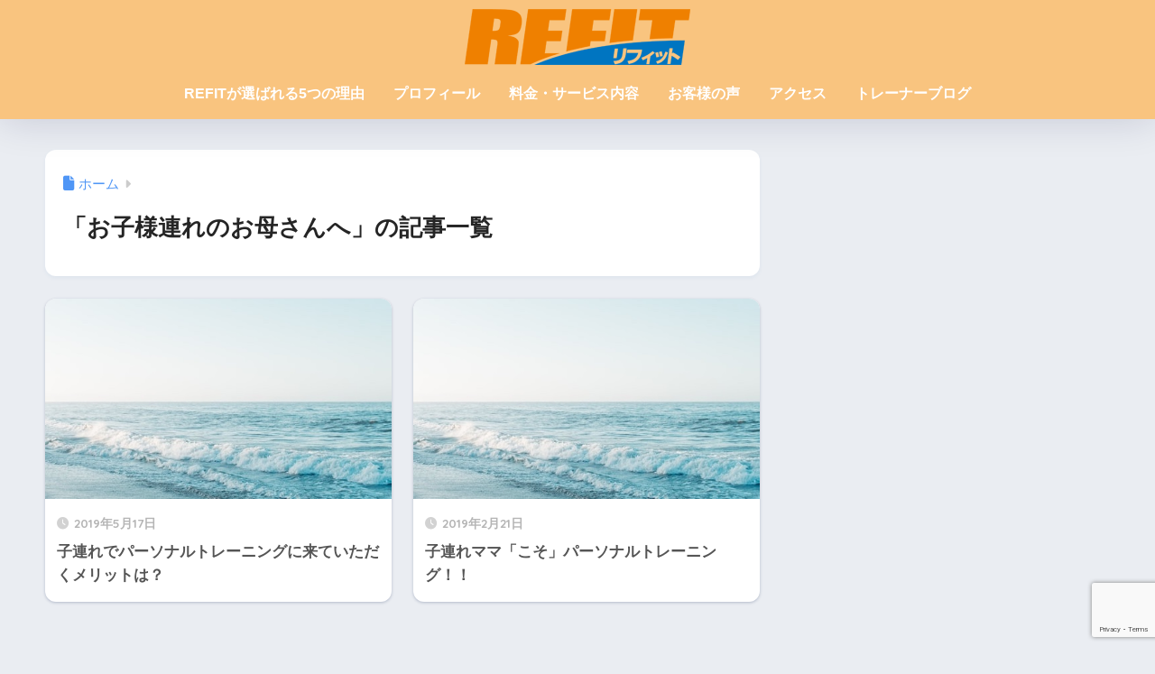

--- FILE ---
content_type: text/html; charset=utf-8
request_url: https://www.google.com/recaptcha/api2/anchor?ar=1&k=6LeaqB0qAAAAALdGADpcmMlUk7XIXMMsQf8BZtu6&co=aHR0cHM6Ly9yZWZpdC1uYWdveWEuY29tOjQ0Mw..&hl=en&v=PoyoqOPhxBO7pBk68S4YbpHZ&size=invisible&anchor-ms=20000&execute-ms=30000&cb=6ut7p14j2hx5
body_size: 48718
content:
<!DOCTYPE HTML><html dir="ltr" lang="en"><head><meta http-equiv="Content-Type" content="text/html; charset=UTF-8">
<meta http-equiv="X-UA-Compatible" content="IE=edge">
<title>reCAPTCHA</title>
<style type="text/css">
/* cyrillic-ext */
@font-face {
  font-family: 'Roboto';
  font-style: normal;
  font-weight: 400;
  font-stretch: 100%;
  src: url(//fonts.gstatic.com/s/roboto/v48/KFO7CnqEu92Fr1ME7kSn66aGLdTylUAMa3GUBHMdazTgWw.woff2) format('woff2');
  unicode-range: U+0460-052F, U+1C80-1C8A, U+20B4, U+2DE0-2DFF, U+A640-A69F, U+FE2E-FE2F;
}
/* cyrillic */
@font-face {
  font-family: 'Roboto';
  font-style: normal;
  font-weight: 400;
  font-stretch: 100%;
  src: url(//fonts.gstatic.com/s/roboto/v48/KFO7CnqEu92Fr1ME7kSn66aGLdTylUAMa3iUBHMdazTgWw.woff2) format('woff2');
  unicode-range: U+0301, U+0400-045F, U+0490-0491, U+04B0-04B1, U+2116;
}
/* greek-ext */
@font-face {
  font-family: 'Roboto';
  font-style: normal;
  font-weight: 400;
  font-stretch: 100%;
  src: url(//fonts.gstatic.com/s/roboto/v48/KFO7CnqEu92Fr1ME7kSn66aGLdTylUAMa3CUBHMdazTgWw.woff2) format('woff2');
  unicode-range: U+1F00-1FFF;
}
/* greek */
@font-face {
  font-family: 'Roboto';
  font-style: normal;
  font-weight: 400;
  font-stretch: 100%;
  src: url(//fonts.gstatic.com/s/roboto/v48/KFO7CnqEu92Fr1ME7kSn66aGLdTylUAMa3-UBHMdazTgWw.woff2) format('woff2');
  unicode-range: U+0370-0377, U+037A-037F, U+0384-038A, U+038C, U+038E-03A1, U+03A3-03FF;
}
/* math */
@font-face {
  font-family: 'Roboto';
  font-style: normal;
  font-weight: 400;
  font-stretch: 100%;
  src: url(//fonts.gstatic.com/s/roboto/v48/KFO7CnqEu92Fr1ME7kSn66aGLdTylUAMawCUBHMdazTgWw.woff2) format('woff2');
  unicode-range: U+0302-0303, U+0305, U+0307-0308, U+0310, U+0312, U+0315, U+031A, U+0326-0327, U+032C, U+032F-0330, U+0332-0333, U+0338, U+033A, U+0346, U+034D, U+0391-03A1, U+03A3-03A9, U+03B1-03C9, U+03D1, U+03D5-03D6, U+03F0-03F1, U+03F4-03F5, U+2016-2017, U+2034-2038, U+203C, U+2040, U+2043, U+2047, U+2050, U+2057, U+205F, U+2070-2071, U+2074-208E, U+2090-209C, U+20D0-20DC, U+20E1, U+20E5-20EF, U+2100-2112, U+2114-2115, U+2117-2121, U+2123-214F, U+2190, U+2192, U+2194-21AE, U+21B0-21E5, U+21F1-21F2, U+21F4-2211, U+2213-2214, U+2216-22FF, U+2308-230B, U+2310, U+2319, U+231C-2321, U+2336-237A, U+237C, U+2395, U+239B-23B7, U+23D0, U+23DC-23E1, U+2474-2475, U+25AF, U+25B3, U+25B7, U+25BD, U+25C1, U+25CA, U+25CC, U+25FB, U+266D-266F, U+27C0-27FF, U+2900-2AFF, U+2B0E-2B11, U+2B30-2B4C, U+2BFE, U+3030, U+FF5B, U+FF5D, U+1D400-1D7FF, U+1EE00-1EEFF;
}
/* symbols */
@font-face {
  font-family: 'Roboto';
  font-style: normal;
  font-weight: 400;
  font-stretch: 100%;
  src: url(//fonts.gstatic.com/s/roboto/v48/KFO7CnqEu92Fr1ME7kSn66aGLdTylUAMaxKUBHMdazTgWw.woff2) format('woff2');
  unicode-range: U+0001-000C, U+000E-001F, U+007F-009F, U+20DD-20E0, U+20E2-20E4, U+2150-218F, U+2190, U+2192, U+2194-2199, U+21AF, U+21E6-21F0, U+21F3, U+2218-2219, U+2299, U+22C4-22C6, U+2300-243F, U+2440-244A, U+2460-24FF, U+25A0-27BF, U+2800-28FF, U+2921-2922, U+2981, U+29BF, U+29EB, U+2B00-2BFF, U+4DC0-4DFF, U+FFF9-FFFB, U+10140-1018E, U+10190-1019C, U+101A0, U+101D0-101FD, U+102E0-102FB, U+10E60-10E7E, U+1D2C0-1D2D3, U+1D2E0-1D37F, U+1F000-1F0FF, U+1F100-1F1AD, U+1F1E6-1F1FF, U+1F30D-1F30F, U+1F315, U+1F31C, U+1F31E, U+1F320-1F32C, U+1F336, U+1F378, U+1F37D, U+1F382, U+1F393-1F39F, U+1F3A7-1F3A8, U+1F3AC-1F3AF, U+1F3C2, U+1F3C4-1F3C6, U+1F3CA-1F3CE, U+1F3D4-1F3E0, U+1F3ED, U+1F3F1-1F3F3, U+1F3F5-1F3F7, U+1F408, U+1F415, U+1F41F, U+1F426, U+1F43F, U+1F441-1F442, U+1F444, U+1F446-1F449, U+1F44C-1F44E, U+1F453, U+1F46A, U+1F47D, U+1F4A3, U+1F4B0, U+1F4B3, U+1F4B9, U+1F4BB, U+1F4BF, U+1F4C8-1F4CB, U+1F4D6, U+1F4DA, U+1F4DF, U+1F4E3-1F4E6, U+1F4EA-1F4ED, U+1F4F7, U+1F4F9-1F4FB, U+1F4FD-1F4FE, U+1F503, U+1F507-1F50B, U+1F50D, U+1F512-1F513, U+1F53E-1F54A, U+1F54F-1F5FA, U+1F610, U+1F650-1F67F, U+1F687, U+1F68D, U+1F691, U+1F694, U+1F698, U+1F6AD, U+1F6B2, U+1F6B9-1F6BA, U+1F6BC, U+1F6C6-1F6CF, U+1F6D3-1F6D7, U+1F6E0-1F6EA, U+1F6F0-1F6F3, U+1F6F7-1F6FC, U+1F700-1F7FF, U+1F800-1F80B, U+1F810-1F847, U+1F850-1F859, U+1F860-1F887, U+1F890-1F8AD, U+1F8B0-1F8BB, U+1F8C0-1F8C1, U+1F900-1F90B, U+1F93B, U+1F946, U+1F984, U+1F996, U+1F9E9, U+1FA00-1FA6F, U+1FA70-1FA7C, U+1FA80-1FA89, U+1FA8F-1FAC6, U+1FACE-1FADC, U+1FADF-1FAE9, U+1FAF0-1FAF8, U+1FB00-1FBFF;
}
/* vietnamese */
@font-face {
  font-family: 'Roboto';
  font-style: normal;
  font-weight: 400;
  font-stretch: 100%;
  src: url(//fonts.gstatic.com/s/roboto/v48/KFO7CnqEu92Fr1ME7kSn66aGLdTylUAMa3OUBHMdazTgWw.woff2) format('woff2');
  unicode-range: U+0102-0103, U+0110-0111, U+0128-0129, U+0168-0169, U+01A0-01A1, U+01AF-01B0, U+0300-0301, U+0303-0304, U+0308-0309, U+0323, U+0329, U+1EA0-1EF9, U+20AB;
}
/* latin-ext */
@font-face {
  font-family: 'Roboto';
  font-style: normal;
  font-weight: 400;
  font-stretch: 100%;
  src: url(//fonts.gstatic.com/s/roboto/v48/KFO7CnqEu92Fr1ME7kSn66aGLdTylUAMa3KUBHMdazTgWw.woff2) format('woff2');
  unicode-range: U+0100-02BA, U+02BD-02C5, U+02C7-02CC, U+02CE-02D7, U+02DD-02FF, U+0304, U+0308, U+0329, U+1D00-1DBF, U+1E00-1E9F, U+1EF2-1EFF, U+2020, U+20A0-20AB, U+20AD-20C0, U+2113, U+2C60-2C7F, U+A720-A7FF;
}
/* latin */
@font-face {
  font-family: 'Roboto';
  font-style: normal;
  font-weight: 400;
  font-stretch: 100%;
  src: url(//fonts.gstatic.com/s/roboto/v48/KFO7CnqEu92Fr1ME7kSn66aGLdTylUAMa3yUBHMdazQ.woff2) format('woff2');
  unicode-range: U+0000-00FF, U+0131, U+0152-0153, U+02BB-02BC, U+02C6, U+02DA, U+02DC, U+0304, U+0308, U+0329, U+2000-206F, U+20AC, U+2122, U+2191, U+2193, U+2212, U+2215, U+FEFF, U+FFFD;
}
/* cyrillic-ext */
@font-face {
  font-family: 'Roboto';
  font-style: normal;
  font-weight: 500;
  font-stretch: 100%;
  src: url(//fonts.gstatic.com/s/roboto/v48/KFO7CnqEu92Fr1ME7kSn66aGLdTylUAMa3GUBHMdazTgWw.woff2) format('woff2');
  unicode-range: U+0460-052F, U+1C80-1C8A, U+20B4, U+2DE0-2DFF, U+A640-A69F, U+FE2E-FE2F;
}
/* cyrillic */
@font-face {
  font-family: 'Roboto';
  font-style: normal;
  font-weight: 500;
  font-stretch: 100%;
  src: url(//fonts.gstatic.com/s/roboto/v48/KFO7CnqEu92Fr1ME7kSn66aGLdTylUAMa3iUBHMdazTgWw.woff2) format('woff2');
  unicode-range: U+0301, U+0400-045F, U+0490-0491, U+04B0-04B1, U+2116;
}
/* greek-ext */
@font-face {
  font-family: 'Roboto';
  font-style: normal;
  font-weight: 500;
  font-stretch: 100%;
  src: url(//fonts.gstatic.com/s/roboto/v48/KFO7CnqEu92Fr1ME7kSn66aGLdTylUAMa3CUBHMdazTgWw.woff2) format('woff2');
  unicode-range: U+1F00-1FFF;
}
/* greek */
@font-face {
  font-family: 'Roboto';
  font-style: normal;
  font-weight: 500;
  font-stretch: 100%;
  src: url(//fonts.gstatic.com/s/roboto/v48/KFO7CnqEu92Fr1ME7kSn66aGLdTylUAMa3-UBHMdazTgWw.woff2) format('woff2');
  unicode-range: U+0370-0377, U+037A-037F, U+0384-038A, U+038C, U+038E-03A1, U+03A3-03FF;
}
/* math */
@font-face {
  font-family: 'Roboto';
  font-style: normal;
  font-weight: 500;
  font-stretch: 100%;
  src: url(//fonts.gstatic.com/s/roboto/v48/KFO7CnqEu92Fr1ME7kSn66aGLdTylUAMawCUBHMdazTgWw.woff2) format('woff2');
  unicode-range: U+0302-0303, U+0305, U+0307-0308, U+0310, U+0312, U+0315, U+031A, U+0326-0327, U+032C, U+032F-0330, U+0332-0333, U+0338, U+033A, U+0346, U+034D, U+0391-03A1, U+03A3-03A9, U+03B1-03C9, U+03D1, U+03D5-03D6, U+03F0-03F1, U+03F4-03F5, U+2016-2017, U+2034-2038, U+203C, U+2040, U+2043, U+2047, U+2050, U+2057, U+205F, U+2070-2071, U+2074-208E, U+2090-209C, U+20D0-20DC, U+20E1, U+20E5-20EF, U+2100-2112, U+2114-2115, U+2117-2121, U+2123-214F, U+2190, U+2192, U+2194-21AE, U+21B0-21E5, U+21F1-21F2, U+21F4-2211, U+2213-2214, U+2216-22FF, U+2308-230B, U+2310, U+2319, U+231C-2321, U+2336-237A, U+237C, U+2395, U+239B-23B7, U+23D0, U+23DC-23E1, U+2474-2475, U+25AF, U+25B3, U+25B7, U+25BD, U+25C1, U+25CA, U+25CC, U+25FB, U+266D-266F, U+27C0-27FF, U+2900-2AFF, U+2B0E-2B11, U+2B30-2B4C, U+2BFE, U+3030, U+FF5B, U+FF5D, U+1D400-1D7FF, U+1EE00-1EEFF;
}
/* symbols */
@font-face {
  font-family: 'Roboto';
  font-style: normal;
  font-weight: 500;
  font-stretch: 100%;
  src: url(//fonts.gstatic.com/s/roboto/v48/KFO7CnqEu92Fr1ME7kSn66aGLdTylUAMaxKUBHMdazTgWw.woff2) format('woff2');
  unicode-range: U+0001-000C, U+000E-001F, U+007F-009F, U+20DD-20E0, U+20E2-20E4, U+2150-218F, U+2190, U+2192, U+2194-2199, U+21AF, U+21E6-21F0, U+21F3, U+2218-2219, U+2299, U+22C4-22C6, U+2300-243F, U+2440-244A, U+2460-24FF, U+25A0-27BF, U+2800-28FF, U+2921-2922, U+2981, U+29BF, U+29EB, U+2B00-2BFF, U+4DC0-4DFF, U+FFF9-FFFB, U+10140-1018E, U+10190-1019C, U+101A0, U+101D0-101FD, U+102E0-102FB, U+10E60-10E7E, U+1D2C0-1D2D3, U+1D2E0-1D37F, U+1F000-1F0FF, U+1F100-1F1AD, U+1F1E6-1F1FF, U+1F30D-1F30F, U+1F315, U+1F31C, U+1F31E, U+1F320-1F32C, U+1F336, U+1F378, U+1F37D, U+1F382, U+1F393-1F39F, U+1F3A7-1F3A8, U+1F3AC-1F3AF, U+1F3C2, U+1F3C4-1F3C6, U+1F3CA-1F3CE, U+1F3D4-1F3E0, U+1F3ED, U+1F3F1-1F3F3, U+1F3F5-1F3F7, U+1F408, U+1F415, U+1F41F, U+1F426, U+1F43F, U+1F441-1F442, U+1F444, U+1F446-1F449, U+1F44C-1F44E, U+1F453, U+1F46A, U+1F47D, U+1F4A3, U+1F4B0, U+1F4B3, U+1F4B9, U+1F4BB, U+1F4BF, U+1F4C8-1F4CB, U+1F4D6, U+1F4DA, U+1F4DF, U+1F4E3-1F4E6, U+1F4EA-1F4ED, U+1F4F7, U+1F4F9-1F4FB, U+1F4FD-1F4FE, U+1F503, U+1F507-1F50B, U+1F50D, U+1F512-1F513, U+1F53E-1F54A, U+1F54F-1F5FA, U+1F610, U+1F650-1F67F, U+1F687, U+1F68D, U+1F691, U+1F694, U+1F698, U+1F6AD, U+1F6B2, U+1F6B9-1F6BA, U+1F6BC, U+1F6C6-1F6CF, U+1F6D3-1F6D7, U+1F6E0-1F6EA, U+1F6F0-1F6F3, U+1F6F7-1F6FC, U+1F700-1F7FF, U+1F800-1F80B, U+1F810-1F847, U+1F850-1F859, U+1F860-1F887, U+1F890-1F8AD, U+1F8B0-1F8BB, U+1F8C0-1F8C1, U+1F900-1F90B, U+1F93B, U+1F946, U+1F984, U+1F996, U+1F9E9, U+1FA00-1FA6F, U+1FA70-1FA7C, U+1FA80-1FA89, U+1FA8F-1FAC6, U+1FACE-1FADC, U+1FADF-1FAE9, U+1FAF0-1FAF8, U+1FB00-1FBFF;
}
/* vietnamese */
@font-face {
  font-family: 'Roboto';
  font-style: normal;
  font-weight: 500;
  font-stretch: 100%;
  src: url(//fonts.gstatic.com/s/roboto/v48/KFO7CnqEu92Fr1ME7kSn66aGLdTylUAMa3OUBHMdazTgWw.woff2) format('woff2');
  unicode-range: U+0102-0103, U+0110-0111, U+0128-0129, U+0168-0169, U+01A0-01A1, U+01AF-01B0, U+0300-0301, U+0303-0304, U+0308-0309, U+0323, U+0329, U+1EA0-1EF9, U+20AB;
}
/* latin-ext */
@font-face {
  font-family: 'Roboto';
  font-style: normal;
  font-weight: 500;
  font-stretch: 100%;
  src: url(//fonts.gstatic.com/s/roboto/v48/KFO7CnqEu92Fr1ME7kSn66aGLdTylUAMa3KUBHMdazTgWw.woff2) format('woff2');
  unicode-range: U+0100-02BA, U+02BD-02C5, U+02C7-02CC, U+02CE-02D7, U+02DD-02FF, U+0304, U+0308, U+0329, U+1D00-1DBF, U+1E00-1E9F, U+1EF2-1EFF, U+2020, U+20A0-20AB, U+20AD-20C0, U+2113, U+2C60-2C7F, U+A720-A7FF;
}
/* latin */
@font-face {
  font-family: 'Roboto';
  font-style: normal;
  font-weight: 500;
  font-stretch: 100%;
  src: url(//fonts.gstatic.com/s/roboto/v48/KFO7CnqEu92Fr1ME7kSn66aGLdTylUAMa3yUBHMdazQ.woff2) format('woff2');
  unicode-range: U+0000-00FF, U+0131, U+0152-0153, U+02BB-02BC, U+02C6, U+02DA, U+02DC, U+0304, U+0308, U+0329, U+2000-206F, U+20AC, U+2122, U+2191, U+2193, U+2212, U+2215, U+FEFF, U+FFFD;
}
/* cyrillic-ext */
@font-face {
  font-family: 'Roboto';
  font-style: normal;
  font-weight: 900;
  font-stretch: 100%;
  src: url(//fonts.gstatic.com/s/roboto/v48/KFO7CnqEu92Fr1ME7kSn66aGLdTylUAMa3GUBHMdazTgWw.woff2) format('woff2');
  unicode-range: U+0460-052F, U+1C80-1C8A, U+20B4, U+2DE0-2DFF, U+A640-A69F, U+FE2E-FE2F;
}
/* cyrillic */
@font-face {
  font-family: 'Roboto';
  font-style: normal;
  font-weight: 900;
  font-stretch: 100%;
  src: url(//fonts.gstatic.com/s/roboto/v48/KFO7CnqEu92Fr1ME7kSn66aGLdTylUAMa3iUBHMdazTgWw.woff2) format('woff2');
  unicode-range: U+0301, U+0400-045F, U+0490-0491, U+04B0-04B1, U+2116;
}
/* greek-ext */
@font-face {
  font-family: 'Roboto';
  font-style: normal;
  font-weight: 900;
  font-stretch: 100%;
  src: url(//fonts.gstatic.com/s/roboto/v48/KFO7CnqEu92Fr1ME7kSn66aGLdTylUAMa3CUBHMdazTgWw.woff2) format('woff2');
  unicode-range: U+1F00-1FFF;
}
/* greek */
@font-face {
  font-family: 'Roboto';
  font-style: normal;
  font-weight: 900;
  font-stretch: 100%;
  src: url(//fonts.gstatic.com/s/roboto/v48/KFO7CnqEu92Fr1ME7kSn66aGLdTylUAMa3-UBHMdazTgWw.woff2) format('woff2');
  unicode-range: U+0370-0377, U+037A-037F, U+0384-038A, U+038C, U+038E-03A1, U+03A3-03FF;
}
/* math */
@font-face {
  font-family: 'Roboto';
  font-style: normal;
  font-weight: 900;
  font-stretch: 100%;
  src: url(//fonts.gstatic.com/s/roboto/v48/KFO7CnqEu92Fr1ME7kSn66aGLdTylUAMawCUBHMdazTgWw.woff2) format('woff2');
  unicode-range: U+0302-0303, U+0305, U+0307-0308, U+0310, U+0312, U+0315, U+031A, U+0326-0327, U+032C, U+032F-0330, U+0332-0333, U+0338, U+033A, U+0346, U+034D, U+0391-03A1, U+03A3-03A9, U+03B1-03C9, U+03D1, U+03D5-03D6, U+03F0-03F1, U+03F4-03F5, U+2016-2017, U+2034-2038, U+203C, U+2040, U+2043, U+2047, U+2050, U+2057, U+205F, U+2070-2071, U+2074-208E, U+2090-209C, U+20D0-20DC, U+20E1, U+20E5-20EF, U+2100-2112, U+2114-2115, U+2117-2121, U+2123-214F, U+2190, U+2192, U+2194-21AE, U+21B0-21E5, U+21F1-21F2, U+21F4-2211, U+2213-2214, U+2216-22FF, U+2308-230B, U+2310, U+2319, U+231C-2321, U+2336-237A, U+237C, U+2395, U+239B-23B7, U+23D0, U+23DC-23E1, U+2474-2475, U+25AF, U+25B3, U+25B7, U+25BD, U+25C1, U+25CA, U+25CC, U+25FB, U+266D-266F, U+27C0-27FF, U+2900-2AFF, U+2B0E-2B11, U+2B30-2B4C, U+2BFE, U+3030, U+FF5B, U+FF5D, U+1D400-1D7FF, U+1EE00-1EEFF;
}
/* symbols */
@font-face {
  font-family: 'Roboto';
  font-style: normal;
  font-weight: 900;
  font-stretch: 100%;
  src: url(//fonts.gstatic.com/s/roboto/v48/KFO7CnqEu92Fr1ME7kSn66aGLdTylUAMaxKUBHMdazTgWw.woff2) format('woff2');
  unicode-range: U+0001-000C, U+000E-001F, U+007F-009F, U+20DD-20E0, U+20E2-20E4, U+2150-218F, U+2190, U+2192, U+2194-2199, U+21AF, U+21E6-21F0, U+21F3, U+2218-2219, U+2299, U+22C4-22C6, U+2300-243F, U+2440-244A, U+2460-24FF, U+25A0-27BF, U+2800-28FF, U+2921-2922, U+2981, U+29BF, U+29EB, U+2B00-2BFF, U+4DC0-4DFF, U+FFF9-FFFB, U+10140-1018E, U+10190-1019C, U+101A0, U+101D0-101FD, U+102E0-102FB, U+10E60-10E7E, U+1D2C0-1D2D3, U+1D2E0-1D37F, U+1F000-1F0FF, U+1F100-1F1AD, U+1F1E6-1F1FF, U+1F30D-1F30F, U+1F315, U+1F31C, U+1F31E, U+1F320-1F32C, U+1F336, U+1F378, U+1F37D, U+1F382, U+1F393-1F39F, U+1F3A7-1F3A8, U+1F3AC-1F3AF, U+1F3C2, U+1F3C4-1F3C6, U+1F3CA-1F3CE, U+1F3D4-1F3E0, U+1F3ED, U+1F3F1-1F3F3, U+1F3F5-1F3F7, U+1F408, U+1F415, U+1F41F, U+1F426, U+1F43F, U+1F441-1F442, U+1F444, U+1F446-1F449, U+1F44C-1F44E, U+1F453, U+1F46A, U+1F47D, U+1F4A3, U+1F4B0, U+1F4B3, U+1F4B9, U+1F4BB, U+1F4BF, U+1F4C8-1F4CB, U+1F4D6, U+1F4DA, U+1F4DF, U+1F4E3-1F4E6, U+1F4EA-1F4ED, U+1F4F7, U+1F4F9-1F4FB, U+1F4FD-1F4FE, U+1F503, U+1F507-1F50B, U+1F50D, U+1F512-1F513, U+1F53E-1F54A, U+1F54F-1F5FA, U+1F610, U+1F650-1F67F, U+1F687, U+1F68D, U+1F691, U+1F694, U+1F698, U+1F6AD, U+1F6B2, U+1F6B9-1F6BA, U+1F6BC, U+1F6C6-1F6CF, U+1F6D3-1F6D7, U+1F6E0-1F6EA, U+1F6F0-1F6F3, U+1F6F7-1F6FC, U+1F700-1F7FF, U+1F800-1F80B, U+1F810-1F847, U+1F850-1F859, U+1F860-1F887, U+1F890-1F8AD, U+1F8B0-1F8BB, U+1F8C0-1F8C1, U+1F900-1F90B, U+1F93B, U+1F946, U+1F984, U+1F996, U+1F9E9, U+1FA00-1FA6F, U+1FA70-1FA7C, U+1FA80-1FA89, U+1FA8F-1FAC6, U+1FACE-1FADC, U+1FADF-1FAE9, U+1FAF0-1FAF8, U+1FB00-1FBFF;
}
/* vietnamese */
@font-face {
  font-family: 'Roboto';
  font-style: normal;
  font-weight: 900;
  font-stretch: 100%;
  src: url(//fonts.gstatic.com/s/roboto/v48/KFO7CnqEu92Fr1ME7kSn66aGLdTylUAMa3OUBHMdazTgWw.woff2) format('woff2');
  unicode-range: U+0102-0103, U+0110-0111, U+0128-0129, U+0168-0169, U+01A0-01A1, U+01AF-01B0, U+0300-0301, U+0303-0304, U+0308-0309, U+0323, U+0329, U+1EA0-1EF9, U+20AB;
}
/* latin-ext */
@font-face {
  font-family: 'Roboto';
  font-style: normal;
  font-weight: 900;
  font-stretch: 100%;
  src: url(//fonts.gstatic.com/s/roboto/v48/KFO7CnqEu92Fr1ME7kSn66aGLdTylUAMa3KUBHMdazTgWw.woff2) format('woff2');
  unicode-range: U+0100-02BA, U+02BD-02C5, U+02C7-02CC, U+02CE-02D7, U+02DD-02FF, U+0304, U+0308, U+0329, U+1D00-1DBF, U+1E00-1E9F, U+1EF2-1EFF, U+2020, U+20A0-20AB, U+20AD-20C0, U+2113, U+2C60-2C7F, U+A720-A7FF;
}
/* latin */
@font-face {
  font-family: 'Roboto';
  font-style: normal;
  font-weight: 900;
  font-stretch: 100%;
  src: url(//fonts.gstatic.com/s/roboto/v48/KFO7CnqEu92Fr1ME7kSn66aGLdTylUAMa3yUBHMdazQ.woff2) format('woff2');
  unicode-range: U+0000-00FF, U+0131, U+0152-0153, U+02BB-02BC, U+02C6, U+02DA, U+02DC, U+0304, U+0308, U+0329, U+2000-206F, U+20AC, U+2122, U+2191, U+2193, U+2212, U+2215, U+FEFF, U+FFFD;
}

</style>
<link rel="stylesheet" type="text/css" href="https://www.gstatic.com/recaptcha/releases/PoyoqOPhxBO7pBk68S4YbpHZ/styles__ltr.css">
<script nonce="DVPOIYDpWfiZJYHuMMmkxA" type="text/javascript">window['__recaptcha_api'] = 'https://www.google.com/recaptcha/api2/';</script>
<script type="text/javascript" src="https://www.gstatic.com/recaptcha/releases/PoyoqOPhxBO7pBk68S4YbpHZ/recaptcha__en.js" nonce="DVPOIYDpWfiZJYHuMMmkxA">
      
    </script></head>
<body><div id="rc-anchor-alert" class="rc-anchor-alert"></div>
<input type="hidden" id="recaptcha-token" value="[base64]">
<script type="text/javascript" nonce="DVPOIYDpWfiZJYHuMMmkxA">
      recaptcha.anchor.Main.init("[\x22ainput\x22,[\x22bgdata\x22,\x22\x22,\[base64]/[base64]/MjU1Ong/[base64]/[base64]/[base64]/[base64]/[base64]/[base64]/[base64]/[base64]/[base64]/[base64]/[base64]/[base64]/[base64]/[base64]/[base64]\\u003d\x22,\[base64]\\u003d\x22,\x22YsOUwogzQHzCnsOrwonCr3/DpsOKw6bCkcKCbHRMaxzCjyTClsK+DTjDhjXDiRbDuMOow7RCwoh+w43CjMK6wrzCqsK9ckfDtsKQw51pAhw5wrwcJMO1EsKhOMKIwodAwq/Dl8O6w7xNW8KBwqfDqS0fwr/Dk8Ocf8KewrQ7fcOvd8KcJMOOccOfw6PDtk7DpsKeJMKHVybCnh/DlnArwpl2w7jDmmzCqEPCscKPXcOIfwvDq8OfJ8KKXMOdHxzCkMO5woLDoldvA8OhHsKuw5DDgDPDqsOvwo3CgMKUbMK/w4TCgcOGw7HDvDQyAMKlSsOcHggYaMO8TB/DuSLDhcK7fMKJSsKNworCkMKvARDCisKxwrzClSFKw4nCmVA/ccOOXy5ywqnDrgXDhcKGw6XCqsOEw4I4JsO+wr3CvcKmN8Ocwr82wr3DvMKKwo7CksKTDhU0wpRwfE/DmkDCvlbCnCDDumfDj8OATi0hw6bCok/DskIlSR3Cj8OoL8Ojwr/CvsKeFMOJw73Dh8Ohw4hDSl0mREAIVQ8Dw4nDjcOUwpHDsnQiYg4HwoDClCR0XcOsbVpsSsOQOV0ORjDCicOYwrwRPXrDknbDlVvCgsOOVcOIw4kLdMO/w7jDpm/[base64]/CpHbCkRYPwr3Dpx3ClcOEfUnCmcKeW07CkcKONWBXw63DicOVwrPDr8O1Gk0LdMK9w5heB0diwrcHDsKLe8KNw4hqdMKWLgEpV8ODJMKaw6jClMODw40NeMKOKB/CtMOlKxTCrMKgwqvCjnfCvMOwE1ZHGsOVw5LDt3sgw5HCssOOc8O3w4JSMcKvVWHCk8KswqXCqxrCogQ/[base64]/[base64]/[base64]/w6jCiyLDj8ODwqMsF8KHw7lfw49mFGpPw7EkZ8KHCR3Dt8O6fsKLUcOyGsOsDsOGfkHCiMOKLMO4w4FgBR8gwr/CiUbDpiLDpsOgQw3DqlcZwpdtZ8KcwrgNw59+MsKBAcOtFww1NxAcw6M1w4TCiUTDgEI5w4jCmcORdRI4TsKgwrnCj0Qpw48aeMO/[base64]/[base64]/DcKnwrFYw68dCcKWAiHDicKHw7zDuMOZwoXCgwNUw5ACFMOAw4vDjQDDh8OXCcOaw69Nw6chw6tgwqB0bWvDulMrw4kJb8O8w71SF8KYWcOvDRp+w5jDmyzCk3/[base64]/DhxASw5nDh8K8woPDpMO0wrh7bcOYUGY4a8OpWlRFFBxuw4XDrXpwwq9Twp50w4DDnSRowpbCp3QYwrtrwo1dAj/DkcKJwpdzw7d6IRgRw5RKwqjCoMOiACxwJFTDinbCh8KHwpTDowcqwpkCw4nDnWrDmMOUw4PDhFxAwogjwpxaLsKxwrDDmjHDmEYeWlBLwrnDvxrDnyjCmg9/wqDCly7CuHgxw6t8w7LDnxrCosKCK8KMwrPDtcObw7E0OgZtw5VDZsKswqjChlbCocOOw4MuwqDDhMKewpzCvStmwrPDji5lYcOUOyhMwqfCjcOBw5rDjxFzYMOhYcO1w4JFXMOhNHJIwqUMZsOPw7Z6w7A0w4XCoGE/w5PDlcK1wo3CrsOtLkopCcOqWwzDnXHDvCF6wqHCm8KDw7LDpXrDqMOiJUfDrsOTwrnCuMOWVArDjnHDnVEFwonDosKTC8KXVcKpw7t/wq3Cn8O1wo84wqLCncOaw6LDgiXDo0AJfMOPwoJNLl7DksK5w7HCq8OSwqvCv2/Cp8O5w6LCnFPCuMOqw6fCqsOgw55SLlhCb8KUw6E/woJlc8OzHS0mX8KfBWbDhsK5L8KOw6rChyTCqDtORWR2woTDky0yYlTCrMKFKybDnsOIw5h6I2rCpwrDj8Okw7grw73Dt8O+Yh3DicO0w6kQf8KiwpjDssKnGCoJfS3DllMOwrJafMKjYsO/w70dwoApwr/[base64]/wr/CnsKHR20pwoVBdHtJw784HlHDucKJwoZRIMOrw5nDksO/LFfCpsOaw4HDlBPDvMOBw5Uaw7swKy3DjsK5EcKbWxbCrsOMGlzCh8KnwoNBVxouw7EmEEFsd8Onw794woXCs8Oww7R0Tx3CpUgowrV8w5Yjw6QBw6E3w4jClMO2w4IHRMKMDjjDmcK2wrgwwrrDgW7CncODw7k+GG9pw5TCn8Kbw6tQTh5Uw6/Ck1/CtMO3bsObwrjDsH9/[base64]/[base64]/CssKRIsKYwpXDjMOYwqdRw5/DhMOvw4Adw7bCvsK9w6Ipw5/CpG8dwo/CqcKPw6pjw4cIw7AjKsOoYiPDqU/DrsK3wqoywqHDhMO9XmLCkMKcwr/Dj31qBcOZw40sw6nDtcK+WcOoRDnCiw7DvwjDgVx8K8KvehPCq8KZwo5swrkLYMKHwrXCpxzDmsOaAB/[base64]/DkcOdwo08Ei8fwq0pbMK3w53CnWnDok/CmQDCnMOLw5VfwoPDssKXwr/CqT9HaMOtwqHDlMK3wrhEKQLDgMOAwr4vc8KJw4vCqsOhw6/DjsKCw5DDg0/DjcKXwrx3wrVuw50bPsO6UMKIw7t9L8KDw6rCvMOsw6xJVhwxcV7DtFfCmFDDjVDDjloLV8KSdcOjIcKSTT5Vw5s+DRHCoy3ClcO/MsKJw47Ds31yw6MSO8OBAcOFwqtJTMOeRMK9AyMaw792cShqecO6w7/CmDDCgz9Nw7TDt8KURcO9w4fDoAXDuMKuXsOWRzlEPsKjfTgPwqsZwoIFw7Evw6Ijw58Xf8OQwoRiw77Dn8OMw6EDwr3CoDFbc8KfWcO3CsKqw5fDu28kEsK0G8KCAkjCs2jDtHvDh19udkzDrG4Xw6/[base64]/[base64]/Ci8KnwrzDqlZwD8KJw6EIw6TDocOgQWjCq8OWCH7DsSPDkh41wq/DrxTDtm3Dn8KXTUjDjMKlwoJxZMOOShULN1fCrX9sw79EBkbCnlnDvsOvwr4vwr4dwqJFWsO3w6l/MsKgw60mfARBw6LDscOnIMOvXTo5w5B3RMKbwpNOERQmw7vDvMO7w5QbX2fCmMO9EcODwpfCtcKRw6bDtBHDt8KhEn/CqA7CpEDCnmBybMKfw4bCrG/CsCQCSS/[base64]/E8OVw6fDj8ORwqYhQzgGYXvDjxrDpTzDsMOkw4F4QcKgwojDgkE7JVvDh0HDgMK6w7DDti9Fw5bCmcODHcOFLksDw63CgGUKwqNsSMOzwofCiHTCq8K+w4NFEsO+w6rChAjDpRzDg8K2BQFLwroVEUdHfsKewp82My/CncOQwqY9w4/DhcKOEwlHwpBgwpzDn8K8QRFWWMKWO1FIwo09wp/CulsKHsKqw5xLEGtvW39GPR5Mw5I/YcKCB8O1WHLCrsOXdyzDpFLCv8KMa8O7AUYgZsOMw7N+YMOvaynDhcOHGsKtw5xSwpsRO2HDrMOyZsKkU3DCoMKjw7IOw6xXw6/ChMK6w6InfkIqZ8KUw6gYa8OIwp8OwqROwpRMK8KXXn7CrsO/B8KdRsOSBADCq8OvwovCnsKWBAwdw6/[base64]/[base64]/DsGRJX8OYXX5Qw4rCmcKhI8O8XcKUw4MtwrfCqAE2wpEVSgrDvG8Iw6gTPUHDrsOMUCgjVVzCtcK9VxrCp2HDkDpRdDd7wr/DlWLCmmx9w6nDtjIrw5cgwpM3QMOMw519AW7DjMKAwqdUURoVGMKmw6PDqEcOMX/DvkrCqMOMwoMsw7zDuxnDoMOleMO5wqHCpcOdw58Ewpp7wqLCmMKZwoZiw6I3wqPCiMKGY8O/f8KUEXcTKMK6w4TCjcOXacOtwojDlgHCt8KPQF3ChsO+KGJ1wrdAIcO/[base64]/[base64]/[base64]/[base64]/DsR5wwrXDtsKmw68vQFRQMcOZCj5hwpMzEcKKwovDpcKTw4A/woLDvEddwr1rwp13TRoNP8O8Vk7DojTCr8OPw7Anw6RHw5t0R3JlOMK7PwLCqcO4csO5IXB+Qi3CjHhYwqbCkVJVA8Kvw7w/w6N+w7kqw5BCUxw/[base64]/ClcOpw4QpwpLCrEBxIC3Ch8Oew4Rnf8Kpw5TDoMKtw4PDhUgPwqE7XCthH3JIw5gpwowtw5sFMMKvEMO1w7nDpEVAF8KXw4TDlMOKPnR/w7jCk1XDgXDDtSDCmcKQQgtAGMOTdMOrw4pvw4LCh2rCqMKiw7fDlsOzw58ScURycMKYByDCu8OdAx4/w5NCwqfCs8OXw5/CucKAwoHCnDdnw4rCgcK9wpJvwobDgQRWwovDp8KvwpNVwpQePMKuOcOOwqvDpnh/[base64]/Cn8KYB3gcXxoLwp9Dw4ZmNh3CvsOKUBHCqcKlcVV7w48pVMKTw6/Dk3/[base64]/DgElNwp3Dl8KzO0ACwoFHwrIpwo48w48aMsO7YcONwq9awqMpQHfDu0wgIsOowq3CsChZwoM8wrnDicKkA8KjGsOJCkQowoEUwpPCpMO0L8OEeFEpe8KTFAbCvG/CqFjCtcK2asO4w6sXEsOuw4vCl2oWwprCksOaVcO9wpbCgTvClwJnwqF6w4cjwp84wpI0w7AtUMOrUMObwqTDusOBJsK1FRTDqiwZc8ODwq/DkMO/w55KacOBAsOmw7fDhMKed3UBw6/CsXHCh8KCfsOKwprDuiTCvSAoRcOFC39XB8KdwqIUw5ACw5HCqsOSCHViw6jCqwHDnsKRSCNyw4fCuBDCp8O9wprCqH7CoQJnFFTDhykqOsK/wr3DkSXDqMO+QA7CnzV2DxJ2bcKmZ0PCtMOkwpNtwo0lw6pJIsKOw6TDrcOyworCpUPCiGkUDsKfMMOqPX7Cu8OVSgALQMO9GUFAHxbDqsO/wrXDiVHDncKWw4okw6IAwqICwrEmaUrCqsO3A8K2KcOmLMKSSMKEwocAw48BLBsCElUIw4LCkErDhF0Awr/Cg8KvMX9DJVXDtcKJN1ZjB8K8MWXCusKAHVk7wrlpwrvCqcOFVnvDnzzDlMOAwo7CqcKLAj3DnX7DlGfCpcOZG33DlB0MHRfCrDoJw6jDusO3exvDpzAEw4PCk8KKw4/CrMK6aFBlVCxPIMKvwrwsOcOVE0JOw6Ypw6rCqi/DuMO2w44cWUAawoJbw6hfw7LDlTjCv8Onw4AUwrUtwrrDsVdZajXDgXvCsjFqETMyacK3wr5FRsO5wrjCs8KXS8OdwoPDk8KpMikMQSHDi8KswrI2bx/Dl30eGjwuGsOYIyLCrcKQwqxAfzhYZjbDoMKkFcKBLMKJwrjDtcOaBG7Di0nCgUZ0w4/Dm8OHIEzClxMrSkzDpi4Vw4klPMOXAB3DoUbCocONSHxqNnzCrFs+w4AeJ0Qiw4tzwosUVVjDm8OXwrvCukwCTsKYZ8KgSMOwCk8QCMKrBsKOwqR8w6zChBVxGzTDpAEhC8KuI3J/OS54H3AeOBXCv2zClkfDl0AlwrcMw6JXZsKzSnZsKcKtw5TChsOUw43ClVt3wrA1e8KtZcOsRkrDgHB8w7EUA1/DsiDCv8Kvw6HDgn5vSxrDsxFNYsO1woBbdRs/VSdgbWANFl3Cv2jCosO9FRXDqD3DmxbCjzzDvh3DoQvCvQzDscOFJsK/RGPDmsOFSUsiEjhYfDHCvUYqbyN6bcKOw73Du8OOIsOsVMOMdMKnRywvUW17w4TCtcOFEmY1w7HDk1vCrsOgw77Dqm7CskQWw55fw6k+NcOzw4XDnzJww5fDmDvCj8OddMK1w6V8HcOzdXVGKMO/[base64]/ChMKqQS1cZifCv8KzasO/woETTcKJwqbClwzCkcKPIcONDT/DlA8LwpbCvTrCrjsvMcKDwqHDqC/DqcOZD8K/[base64]/DjkgdH8OIw7F4aMK1MS7CvALDrAVlw6xRCTXDscKtw7YawoPDlE3DuExdEFJXGsOsdyopwqxHKcOZw69IwoZLWjsCw54ow6bDoMOHP8O9w4/CoCXDpG4OYn/DgsKAKwVHw7rClRfCpMKIwrwtUjHDmsOQKXnDocOdByk5LMKbLMKgw4xiGGLDiMKlw5jDgwTClsKpSMKqYsKGRMOeb3Q4FMKqw7fDunN1w540LgnCrkjDiy/Du8OWCwVHwp3DssOMwrbCg8K8wrg4w6wUw4kZw6FOwqAHw5rDjMKIw618wothbDXCrMKowrs9wr5Jw6NdAsOvCMOjw5/ClMOIw6Y3LUvDjsOhw77Cj0HDucK/wr7ClMOlwpEOecOubcO3ZsK9DcOwwo4rN8KPbBljwofCmQ8yw5cbw7fDvjTDt8OmQ8O8Iz/DosKhw5vDiApcwr0qNR97w7EbX8K1J8OAw5JwAAB+wotJOAbDvHBiaMO7ShA+L8K5w6fChD9mOcKLb8KBScOEKADDqErDqsOZwr3ChMOkwqPDpcOuF8KGwqAZRsKGw7AhwprCsCURwoxew7HDiyrDlSQ1EsOrCsOQDwZBwokYSMKVDsOrXV5yMFzDiC/DsUDCtj/[base64]/FxfCvgJwd8OEIcOIw67DpcOXw43DtDrClX7DnGEtwpvCqCbDs8O5wq3Dk1jDvsOgwogFw5tXw5Mow5IYDyTCmh/Ds1QHw7/[base64]/CrMKNUMOLw5zDt8K+F8Kkw7pfTsOBacK5GcKXEnEYwrVAwrdtwo5fw4TChVR8w6t8dTnDmUkbw5nCh8KXMQNCPSAzcQTDpsOGwrPDhBB+w4c+MSQuFDpSw64TDnt1Y08aVw3CtDEew67DgxPDusKXw6nCrSFHHlRlwoXDpGrCjMONw4R7w7x7w4vDmcKpwqcBVV/CqcKpwqF/wrpfwqTCq8K6w5/DhHJSej5zw7p6G3ZhBC7DpMK7wpB4UzdPc1Y6wrDCkkDCtnHDmS3CrRjDrMKyc2kgw6PDnyl+w5fClMOAAxXDhMKTeMKuw5BmRMKpw5l9NgHDjn/Dkn7Cln1awrR5w5gkQsKnw5oiwop5BgZCwq/[base64]/[base64]/CuDEAwqtMwoHChsOJw4HCrkLCgsK7S8KVwofDvAlqCBBgHFDDlMO3wr00wp1/wr9ib8KIAMKxw5XDlhvCuFsJw4gMSHrDv8K6w7ZgMkMqKMKLwo1LccOzFxJBw649w55PCWfDmcKTw6PDp8K9PD9Zw7DCk8KHwpPDui/Dq2vDu3nCrMONw5JCw7E0w7bDnCDCgS4hwqoqbybDjcK1JC7DiMKrLj7CqsOLUMKtdhPDsMK2w7zCokslA8Krw5LDpScaw51XwojDqwx/w6ZpUARcY8K6w49nw5Rnw5I9AgRZw4MRw4dnVj9vK8Kxw5nChz1iwpgddU0hMUbDrsKlwrBfPsKEdMKpa8KAeMK3w7TDkG82w5DCnMKbacKkw6FQAcOAUhlxDUxMwrxlwrJAGMO+KEfDvj8FN8K4wr7DmcKSw4d/DxzDgcO2TE1FCMKowqPCuMKfw4TDmsOdwrLDvsOew6DColFwacKBwq4zdwwYw77DkiLCp8OawpPDnsOhTMOWwozCr8Khwo3CvSNhwqUDKMOQwrNwwrUew6jDkMOYSVLCh2TDgDFKw4ZUGcOpwobCv8KbccOewo7CiMKWw4ESC2/Ds8OhwqXCvsOAPF3DnGAuwq3DgnF/wojCiHfDpV9BcHJFcsOoOmFUUmPDs0DCjsKlwp7Dj8OVVm3DinbDoxg4c3fClcOow78Gw4kAwqoqwp5OcUXCkWDDgcO2YcO/H8K0QzgvwrTCmlcswp7Csi/ChcKeVMOMfV3ClsOMwrDDksKHw4okw6fCt8OmwrXCnnNnwodWNkXDjcKLw5LCqsKedjorNydAwrQmZcKGwoJBIsOKwonDr8OnwqTDncKtw5hsw7LDk8OWw59Fwrh2wo/ClC8sVcKQbEFMwozDosOQwqx3w6lYw5zDgT4PZcKFLsOEd2h4DnswLC4mRTLDskTCojbDucKTwr4hwpnDjcOObm8QbzYAwrV/G8K+w7DDusOrwqsqRMKEw65wf8OJwogGb8O9OmHDmsKqdWDCjcO1MUd+FsOGw5lHdQVJIH3CisOKX00Lc23CtGcNw7fCqiZUwqvCoDzDjyFQw5jDksOoeQPDh8OXaMKKwrBKTMOIwoJSw4tqwpzCgMO8wqomYQTDhMOZCXUDwqzDrgpuGMOpOy3DumU/[base64]/CoGjCvcOkTUNrT8K8SMKiXwxPRULDn8O0YsKjwrkpA8OHwrZ7wp15wopUT8KRwo7Cu8Oxwq0tPMKzYcOxMSXDgMKhwq3DqsKbwr3DvktAAMK1woHCuGhrw7XDr8OVFsO7w6XCn8OUcXFJw43CgB0KwoDCrMKOeDMwf8O/DBzDmcOdwonDvip2F8K8LVbDuMKRcypiasKnYWVjwrHCv3khw6VqblHDkcKywqTDk8Ovw6HDgcOPWcO7w6rClsK4YsOfwqbDrcKqw7/DjWcLH8OgwrHDu8OHw6ksFR0lacO5w7vDuCJrw7Rfw7bDmUtZwp/[base64]/[base64]/DjlFZwptywojDogALwrbCpGdywoXDvcKVBzMlFsKcw55vL0jDkHnDhsKbwpkSwojCpHfDtsKTwponShotw50owrvDmMKJBcO9woHDscK/w7Yhw6DCqcOywow5BcKIwrsNw73CqQICEwNEw6jDnGQCw73DnMOiJcOOwphZTsO6LcO8wo4twoXDpcOEwobDkQHDrAnCtALDpCPCo8OUbxXDucOow5tPXQzCmnXDnDvDqCfClFg1wr/[base64]/CqcKZOCDDnDjChsOwW8OiPUpEL3gPwo3DjsKTw4QvwrdIw45bw45qKnRfOklcw67Ch2YfLcOjwpnCtcKIfQ7DgcKXemgAwqNBHcO3wp/DvsO+w7hfIGMWwqxgesKoUDrDgsKDw5Mww5HDl8O0KMK6E8O5X8OcHMOqw7rDlsOTwpvDrw3CiMOIScOvwpguE3LDuAjCrsO8w7HCu8KUw5/[base64]/w6sHw77DpMKWwq4UdzDCmT/DoMKtw6FRwqp2wonCsXl9JcOuZD4ww6fCi1PCvsOpw49xw6XChMOwfRwCeMKbw57Di8KzDcKGw6ZHw4t0w4BfEMO5w7fCj8OQw5bChMOtwqc1UsOoAn7CvghZwrx8w44UBMKmCBV4WCjCjMKODSINB21Ywq8Nw4bChBLCgXBCw70ld8O/[base64]/[base64]/Bm3ClRnDicOYwrjDsMKqfS/DtlLCm8O5FsOowpjDhkNKw7UCZcKTKzQvd8Owwop9wrbDi3IBSsKtKklNw43DksO/wpzDpcOzw4TCpcKQwq8AKsKQwrUrwpTDtcKBNHsvw6fCmcOAwo/[base64]/[base64]/DpX3DiQpBw6R8WiPCk1Mlw5zCqAojwrfDmsOdw6vCjjLDtMOTw4wAwrjDmMOhw6oXwpxMwo3ChRnDhMOBL1VITMKCSVADNMOMw4LDj8KBwo/Dm8K7wpzCpcO8DVrCpsOtwrHDl8OIZWUrw5BVNih5ZsKcFMOBGsKfwr8PwqZ8CwhTw4rDqUl/[base64]/[base64]/CtsOzw5wpw7FLKMOwwrHDsgbDlUEgw7FOw4thwrzCtwEqElAvwq4Gw6nDr8KwNlViVMKlw40kNkV1wolxw7UgCF04wqvCqHvDp1NUZ8KkdxvCmsODMXZWaF/DtcO6wpjClE4sesO4w7bChxFTFXvDjiTDrXMLwr9uIsKfw5rCmcK7PDwEw6rCijrCgj96wpNxw6LChTs1bBRBw6DCvMOvNMOfOjjCi2TDi8Kmwp7DrW9EVsOgeHPDlFrDqcOywr1QSTLCt8K6VBQAXzfDmcObwppyw4zDlMO4w4/CncOuwr/CjivCn1sdBH4bw57DvMKiE2zDkMK3wq5dwojCmcOgwqzDk8Kxw7DCg8K1w7HCgMKEFcOVMMKuwpLCm0pXw7HCgwgJd8OUFCErHcOmw6d6wpMOw6/DlsOOP24owq0gQsKGwqhWw7LDvzTCs0bCiSQNwr3CnAx/w5tIaE/[base64]/DmSDChsKgaMOFw7NLe8Otal8LFcOKw7TDs8KNw4ZoUCLDnMOHw5vChk3DlTXDj18dGcOwVMOjworCnsOmwoHDqyHDmMKcX8KCJB7DucKEwqd8bUTDgDDDhsKTRAtWw4x5wrhIwolkw6/CusOoUMOqw6/DkMOeVQhqwoAlw7xFfsOXAEFEwpBRwo7CpMOFeSB2M8OJw7fCi8O3wq3CpjIIGcOsJ8KqczgfcEvChgcYw5bDp8OTw73CgsK6w6bCg8K6wqcbwovDtggOwo04MTpoQ8K8w4vCg3/[base64]/O8KXw6waw53Cq8KSAhhDwrs7Q8KgQcKmHyTCkTTDosKsLcO5UcOoTMKTTXhKw5MrwoAEw6VaZ8Ovw5LCtlnDk8Ouw53Cn8Ojw6PCm8KEwrfCtcO/[base64]/[base64]/[base64]/wo7Cpg15wrTCoUUUw5sLw6xiw7YFwrfCq8OPOcOXw4lZYy1Xw4PDnmXCp8KaZk9rwq3CkgU/JsKhKhE9Hh9UPsONwp7DscKJZ8KlwpzDjRnCmQHCoDJzwozCmgrDuDPDnsO4b140wovDpSzDlCLCvcKnTjUHTsK0w7dMNhXDjcKmw4nChMKOQsOdwp82RRA/QzfCmyLCmcO9KMKQaFHCi21IecOZwpJww65EwqrCo8K3wpjCgcKFMMOjYAjDicOPwpbCplF8woYqcMKFw5N9fcOTHH7DtHDCvAgLL8KCaHDDhsK6wrfCrR/DvCDCg8KFHnYDwr7CjT/[base64]/w58Ew7PDgcKHW8OBwrnDssKSWMKyeMKFMMKpCMO8w73CpHMQw6sRwpwlw53Dl3nDombDhQrDn0nDlwDCny0/[base64]/DvcKwwrfChsKpwqrCtMKyGsKLwolGwpQNwr9cw6/CjhAXw5DCgQDDqWjDlElTd8Oywp1awporL8OdwqvDqMK2DG7CsiZzQV3CgsKGEsOmwovCikHCjVJOJ8O7w7R8w5NTNi0yw5XDiMKWUsOFU8K0wolwwrnDuHjDk8KgImrCowzCrMKgw6RhJRjCg2Nbw6Atw7g1EmzCt8OywrZPfXjDmsKDay/DkGQbwqHCnBrCgkzDvh0Aw73DiSvDoEZNIEw3w5fCsCbDhcKLTVw1TcODGgXCr8Klw6PCtTDCj8KFAHAKw6ERwp8PUCrCogrDksOPw557w6jCiDPDswZ4wrXDrDtfGEhlwp81wrLDg8K2w5kOwoUfacO4RCIBBR9PbmjCjsK2wr4/wr0/w6jDssOqL8OEW8KUGXnCg2DDtcO5TxI5NUx4w6UQNTrDjMK0ccKawoHDhVrCqsKrwpnDgcKNwrHDqQLDmMK3dnzCmcKFwqjDhMKuw6jDu8ObJgvCpl7Dq8OSw5fCt8OYXcKew7zCqFkIDEAAQsOwSBBnA8KnRMO/JBkow4DDssOtMcK/[base64]/DisKccV7ChcKzw6BAasKBAsKxU8KRfcKXwq58wqbCgiw9wr1fw7/Dlx5+woHCtzktw7vCtSQcNsO8w6tjw4XDvQvCr28Cw6fDlcOlw7XDhsKgw7ZJQ1ZjYVzCijwGSsKdSX7DhMOZRyNwacOrw70GSwkHbsO+w6LDnRzDmsOJccOAUMOxHMKjw7pSWTgocx8teCprwqnDsWMUAmd8w5pxw7A1w6HDiBt/ECZUE2TCicOew41YVyEFAsOIwpnDjmXCqsOlND3CvDYGHSAMwpvCow4uwoA5fGzCn8O5wofDsi3CuQnCiQ0kw6jDhMK3w6Q/w75ISGbCgcK7w57Dv8OwXcOGKsOXwq5Ww5A6XQDDj8KLwrHDljIaU13CnMOETcKPw5RUwq/Cp2FbOMOVOsK9fkrDnW4kSzrDlEjDocO/w4UWasK3BsKVw4B5OcKNL8O/w6fCj1LCp8OIw4A2T8O6TTQQJMOKw6bCvMODw4/Ck0d0w7dLwo7Cp0QqOHZZw7HCmWbDtmILdhg6Kwtbw4vDklxfLA4FUMKXwrt/w67CqsOFYMOmwpRuAcKZDMKlY0Evw4fDmy/CrsKJwpXCrHDCvQ3DrgxIQxlwOBd2ZMOtw6VGwrMFKxJTwqfCqHt9wq7Cn3Jhw5MZGBTDlkNPw7vDlMKvw7EbTCTCiH3CsMKFUcOww7PDm1o+Y8Kdw6bCsMOxc20kwpXCt8OtTcOWw5zDjCXDkVs1WMK5wqLDr8OvfsKDwqJbw50hDnXCrMKhBhxlez/CjlvDiMKGw5XCgcOGw5nCsMOrNsKYwpvDpwbDoQPDmWAyw7PDqsKFYMKwAcKMP0Uaw7kVw7IhUBHDsxF6w6zCkDLDnWIpwoLDjzLCt0N8w4rDvXxEw5gfw6rDhDLCiSUXw7TCuX0pNkN2WXbDhiYpPsK8Sx/ChcObQMO0wrJuF8KUw5XCqcKDw6LDgSnDnUYgbWExM098w6DDn2QcXgPCumx/wq3CksOyw5txE8Okwo/Du0g1XsKxHT3CsGjCmE41woLCmsKlEy1Jw5/Dkm3CmMOTIcK3w5YOw787w7QfecOTNsKOw7HDlsKzOi8mw5bDo8KFw5YJaMOCw4vClxnCoMOywr8VwojDhMOPwrDCncKAw5XDgsK5w6dTw4rDrcOHYnsaYcK4wrzDrsO0w65WMxUrwo1AbnvCogbDgMOewojCs8KBVcO7ZCzDlWhpwr5hw6sawq/CkyfDjsOZbDPDq2jDrsKiwq3DgjDDk1nCjsOQwqAAHFDCsykUwo1GwrVYw4ReNsOxFwBYw5HDhsKMwqfCmX/[base64]/[base64]/wofCj8KOwpMIwrgzw4jCkzBcwrfDinjCln3CtGTDpX0twqTCncORHcOFw5p2NkZ+wpDCj8O6K3bCpG1Iw5Asw4JXCcK1K2Q/S8KqFGHClhRjwqtXwo3DqMKqKcKVJ8OZwqZ0w7fCpsK0YMK0d8KxTcK9aH0EwpnCh8KkDwHCmWvCvcKBVXg/[base64]/DoQjDpWsGZ8O+w7DDgnfDtMOYHG1Yw5w8I0Vvw47DrsONw5wOwowBw4BhwqHDkjsIUH7CkVBwVcKSRMOgwoHDnWDCuCTClXl9SMOywphpJBbCuMO9wqzCvgbClsOSw4nDuANdRCHCiRTDjcO0wpgvwpDDsixrwovCuUA/w5jCmG8OK8OHXcKlecOFwplVw6/DlsOpHkDCkj/DtzjCklzDn0LDmU7CmgjCs8O3HcKCJ8KBDcKOQkHCllJDwqzCsmU1HmkAN0bDo37Cs1vCgcKwUExOwqBxw7B7w7fDrMOHVHcJw5TCg8KCwrvCjsK7woLDj8OfXVrCnxgcEMOKwqbDqANWwrgbYzbCmDtSwqXCocKMRAbDu8K4ZsOZw6rDgRcKbcOrwr/CuwlpNMOaw4IPw6dUwqvDtwnDrHkLNMOZw6kGw4Yjw4wIaMKwdgjCnMKkwoUgTsKzfMKXKFzDlcKsLhoiw7sxw4zCm8KmWDTCscOaTcOxOsKKYsO2XMKeNcOEw43CqgVGwp5neMOtFcKJw6Ffw4oCXcKgGcKkc8KsKMOEw7l6EG/DsgbDk8O/woXCt8OwJ8KowqDDicKew5R5J8KXB8ONw4o6wptfw41ewqhQwqvDisOGw5vDtWt5XsO1C8Krw54Iwq7CnsK+wpYxASEbw4zDi0R/LSzCgSEmKsKBw6sTwrrCqzMswoTDjCrDicOSwrrDvMOJw6PDo8Oow5EVH8KjMQPDtcOHRMK4JsKxwrgWwpPCg1YPw7XDl1d/[base64]/Ck8KowpLCqG7Dg8KYwqJkwpFXwqdNcMOYw7Zew6vCjhBaEUTDmMOww4g9bRc0w7fDh0/[base64]/CncOfdMKvMMKpw4LCoMKSXUNOwrTCl8KVDsK9KjTDpWPChsOxw79LD33DnAvCjsOvw4TCj2gcM8KQw4sNwroJwoMsP0R8IhNEw4/DnzExIMKKwoNSwoNdwpbCtsKyw5TCpFMMwpwRwpEyblApwrxfwpsBwpvDqBcZw7HCgcOMw4BTd8OmTsOqwow0wpvCoR/DrcKJw6/DpMKhwq8EYsOnwrg6QMOewo7DuMKkwpgHQsK9wrF9woHCsS/CgsK9woBVF8KIXGVCwrPDkcKiRsKbQ1t1UMOFw75jQ8KHVMKKw5EKBSA0X8O9EMK5wqNgMMOVD8OowrRww7/DhgjDlMKaw4/CqVzDsMOrJ2/Ci8KQNMKgO8OXw4/[base64]/DksOYOyxpw4XDtRgrDFHCjcKLTMOAbcKnwoFGZcKRNMKgwq4LMQ8hHhlbwqXDlGbCnVg5EMK7SmLDicKECnTCq8OoHcK1wpB/OGbDmUlqbWXCnlAxw5Z7wqfDvTUHw5YYecKoekhvFMOjw5FVwrpJVQ0RGcOyw5IVHMKze8K/VsO2ZAHCo8Ojw6xxw4vDkMOHwrHDn8OeUnzDn8KcAMOFA8KZLmzDnBvDksOswoPCg8Oxw6NAwpbDuMKZw4nDoMOmQFZUD8KpwqNGw5fCuVBRVEHDqWgnS8OEw4bDmsOUw7wRXsK4EsKDaMKUw4jCuBweI8OGwpbDtH/DhcKQWyI2wovDlzgXQ8OEWEjCjsKXw6YBw5FSwovDtkJvwrXDjMK0w6PDmmIxw43CkcOGW1YdwojDo8KnasK/wp0IWEBjw7wdwr3Dl1YpwonChA8BeiDDrQDChj/DssKIB8O3woE9dznCkCTDvBvCjRnDvgYIwqZsw71SwpvCkn3DtgPCiMKnUivCtS/Dh8KTL8KaM1tUD2jDoE0rwq3ClMKgw7zCtsOOwr3DrDXCrEDDjnzDoQrDicKSfMKhwosAwpxMW0drwo/CpmEYw6YOQHptw5BJK8KbDyzCg19Iwq8EWsK4JcKGwqcCw6zDpcOUJcOsI8ORXiQkw4zClcKaR3obRsKwwoJrwq7DnzXCtlrCoMKDw5QIYRoKVEI5wpNTw7gNw4Byw5FOGXAKNUrChh4+woQ9wrRmw6TDkcO3w7vDuG7Ch8KaCiDDqG/DgMOXwq59wpUOY2zCh8KnMFxmaWBhEzDDqWtGw4/CksO4F8Oac8K6YSoNw4I4wqnDjcOCwqtUMsORwo56VcOlw4o8w6cfJ3UTwoDClMOKwpnDoMK/WMOXw5sOwq/DjsK0wrYlwqgIwq7Dp34DchbDosKxc8Kcw61uZsOSSsK1Ti/DpsONNUMCwpnCisKxScKQDUHDiSHDsMOVR8KJQcOAfsOPw41UwqzClhJ4wqVoC8Ofw6LCgcOaTiQEwp/CrMK0esK+WWAHw4R0UsOfw4p6PsKQI8ONwoMQw7/DtmQRO8KXG8KnNl3DmcOSXsO2w5nCjg0PHFpoO2YNLg04w6TDtitdVMOPw4bDmcOHwpTDp8O3ZcOhwqTDtMOtw4bDlgtuasOySAbDjsKPw40Pw7/CpMOJP8KeVDbDnBDDhWVtw6DCucKkw75MF3wlI8OjZ3nCn8OHwovDqFd4f8OzbizDqnJBw7nClcKbchXDlHBHw67CswTCmhpYIE/CkD8GMTogIMKiw7rDmAvDtcKRf0gCwqhFwpnCuA8iQcKHHiTDlDJLw5PDqg4SUsOJw4PChCZmWA7CmMOFfCYSdizChEFjwoxZw7AkZldkw6E4PsOsUMK+HwAfE31/w43DvsKNa2LDvjoqcSvCr19HQsKuLcKVw4pMeWZ0w4Itw4LCmWzChsKow7Mnfj7Cn8KbUiHDngs6wp8rMGUsVXlHwq/CmMKGw5PCo8OJw6/Dr0XDh0UVBcKnwoVrD8OMbVHCrjh1wofCi8OMwoPDpsOXwq/Dvg7DjFzDrMOgw4J0wqnDg8OFD1RGXsOdw7PDsF7CihrCkBHDrMK9LwFROnoBQ211w7wOw4BawqTChsK6wo5ow5nDtn/Ci3jDqDE2C8OqLx5JIMKzEcKywr7Du8KWbGpfw7nDvcK3wqREw6vDicKSbnzDmMKrYgnChkk6wrgsG8KiJntow5l9wp8+wonCrm3DmhItw7nDi8Otwo1OXMOJwoPDvcKLwrjDv1LDswNIXz/CpMOgai0owqB9wrNNw73Coyd8J8KLamseQXPDtsKRwrzDkDRTwrcGaVkEImBiwp90KDY0w5RIw6oOYSUcwr7DnMK6wqnCjsKRwqg2EMOIw7zDg8OGBhPDrEDChcOLGsOvYcOKw7DClcKbWR1/d3XCilgGGMOme8K6QWdjeGoew7Bcwo3CisO4SSg/VcK9woXDm8OiBsOVwpfChsKrJUrCjGl7w5IsKwhzw5pSw7rDpcKHB8KIDz45O8OEwrUGfQRkXybCksOew48IwpPDrCzCnVYoUWEjwp5KwpDCscO4wocMw5DClCnCoMOlLsOcw4rDksOufDPDo1/[base64]/[base64]/[base64]/CiQDCq8O9w7ZGJ0hrwq7Cji3CtsOHwqcgwqjDusOhwrXDoEdNZ2/CnMKWM8KDwpvCqMKRwqI1w5LCsMKNP2/DlcKQeAfCgcKyejXDsCLCgMOZITHCgSbDn8Ksw6t6e8OLYsKeCcKKAgLDsMO+E8O/PMOJZcKiwpXDocOyQhlTw4nCjcOYIxPCscKCMcKkPMO/woxlw5hDccKNwpDDrcOmPMKoGwPCpx7DpMK3wrUTwpphw5Rxw4rCsV7DsTfDnTfCsG7DhcOdTcOMwprCqcOtwoPDgcOUw7XDn24YLcOqV2/DtgwdwoLCrm91wqZkMXTCqhHCulLCrcOFQ8OuIMOoZ8OGSjRdWXMXw7BfLMKZw7nChngsw7Mgw6DDnsK0QsKkw55bw5/CmQrDnB4xFCbDrUfCqy8Rw65lw6R0RWfCpsOSw5bCj8OEw4EgwqvDnsOAw44bwq4gF8KjMMO8RsO5SsKhw4jCjsOzw7jDv8K4M0YYDiV5wr3DtsKsLlTCjUVYCcOjIMO3wqg\\u003d\x22],null,[\x22conf\x22,null,\x226LeaqB0qAAAAALdGADpcmMlUk7XIXMMsQf8BZtu6\x22,0,null,null,null,1,[21,125,63,73,95,87,41,43,42,83,102,105,109,121],[1017145,768],0,null,null,null,null,0,null,0,null,700,1,null,0,\[base64]/76lBhnEnQkZnOKMAhmv8xEZ\x22,0,0,null,null,1,null,0,0,null,null,null,0],\x22https://refit-nagoya.com:443\x22,null,[3,1,1],null,null,null,1,3600,[\x22https://www.google.com/intl/en/policies/privacy/\x22,\x22https://www.google.com/intl/en/policies/terms/\x22],\x22K0HlIpYEaBIfvygKrqnCAiwMatbYpHjXJxHVW1/n0ZQ\\u003d\x22,1,0,null,1,1769244248926,0,0,[128,150,146],null,[147,238,165,126,13],\x22RC-d_1QhJ4RactPTA\x22,null,null,null,null,null,\x220dAFcWeA7w80Z3X84YjSty-VBNFkPwCEqvFjQ1-odpa7MzvwAnAQ1AdeSHSHhYX6WWYYvXVvQcN7cSkEo554cNxJGGXBs7PP3_7w\x22,1769327049017]");
    </script></body></html>